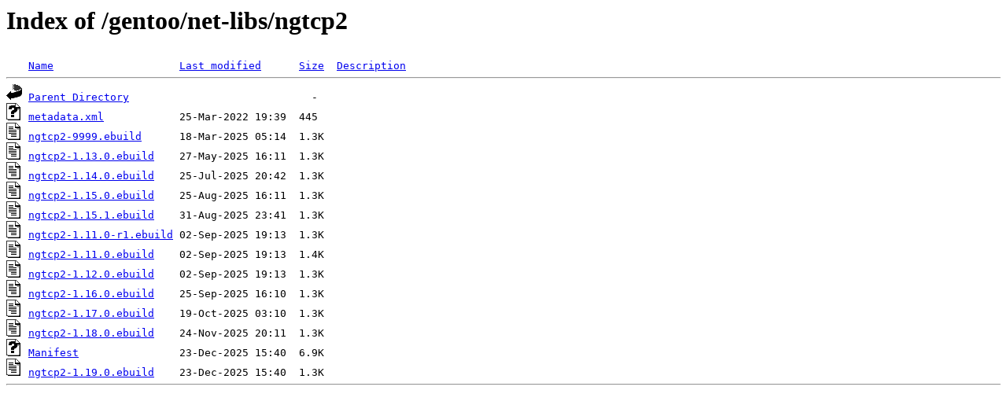

--- FILE ---
content_type: text/html;charset=ISO-8859-1
request_url: https://data.gpo.zugaina.org/gentoo/net-libs/ngtcp2/?C=M;O=A
body_size: 2267
content:
<!DOCTYPE HTML PUBLIC "-//W3C//DTD HTML 3.2 Final//EN">
<html>
 <head>
  <title>Index of /gentoo/net-libs/ngtcp2</title>
 </head>
 <body>
<h1>Index of /gentoo/net-libs/ngtcp2</h1>
<pre><img src="/icons/blank.gif" alt="Icon "> <a href="?C=N;O=A">Name</a>                    <a href="?C=M;O=D">Last modified</a>      <a href="?C=S;O=A">Size</a>  <a href="?C=D;O=A">Description</a><hr><img src="/icons/back.gif" alt="[DIR]"> <a href="/gentoo/net-libs/">Parent Directory</a>                             -   
<img src="/icons/unknown.gif" alt="[   ]"> <a href="metadata.xml">metadata.xml</a>            25-Mar-2022 19:39  445   
<img src="/icons/text.gif" alt="[TXT]"> <a href="ngtcp2-9999.ebuild">ngtcp2-9999.ebuild</a>      18-Mar-2025 05:14  1.3K  
<img src="/icons/text.gif" alt="[TXT]"> <a href="ngtcp2-1.13.0.ebuild">ngtcp2-1.13.0.ebuild</a>    27-May-2025 16:11  1.3K  
<img src="/icons/text.gif" alt="[TXT]"> <a href="ngtcp2-1.14.0.ebuild">ngtcp2-1.14.0.ebuild</a>    25-Jul-2025 20:42  1.3K  
<img src="/icons/text.gif" alt="[TXT]"> <a href="ngtcp2-1.15.0.ebuild">ngtcp2-1.15.0.ebuild</a>    25-Aug-2025 16:11  1.3K  
<img src="/icons/text.gif" alt="[TXT]"> <a href="ngtcp2-1.15.1.ebuild">ngtcp2-1.15.1.ebuild</a>    31-Aug-2025 23:41  1.3K  
<img src="/icons/text.gif" alt="[TXT]"> <a href="ngtcp2-1.11.0-r1.ebuild">ngtcp2-1.11.0-r1.ebuild</a> 02-Sep-2025 19:13  1.3K  
<img src="/icons/text.gif" alt="[TXT]"> <a href="ngtcp2-1.11.0.ebuild">ngtcp2-1.11.0.ebuild</a>    02-Sep-2025 19:13  1.4K  
<img src="/icons/text.gif" alt="[TXT]"> <a href="ngtcp2-1.12.0.ebuild">ngtcp2-1.12.0.ebuild</a>    02-Sep-2025 19:13  1.3K  
<img src="/icons/text.gif" alt="[TXT]"> <a href="ngtcp2-1.16.0.ebuild">ngtcp2-1.16.0.ebuild</a>    25-Sep-2025 16:10  1.3K  
<img src="/icons/text.gif" alt="[TXT]"> <a href="ngtcp2-1.17.0.ebuild">ngtcp2-1.17.0.ebuild</a>    19-Oct-2025 03:10  1.3K  
<img src="/icons/text.gif" alt="[TXT]"> <a href="ngtcp2-1.18.0.ebuild">ngtcp2-1.18.0.ebuild</a>    24-Nov-2025 20:11  1.3K  
<img src="/icons/unknown.gif" alt="[   ]"> <a href="Manifest">Manifest</a>                23-Dec-2025 15:40  6.9K  
<img src="/icons/text.gif" alt="[TXT]"> <a href="ngtcp2-1.19.0.ebuild">ngtcp2-1.19.0.ebuild</a>    23-Dec-2025 15:40  1.3K  
<hr></pre>
</body></html>
